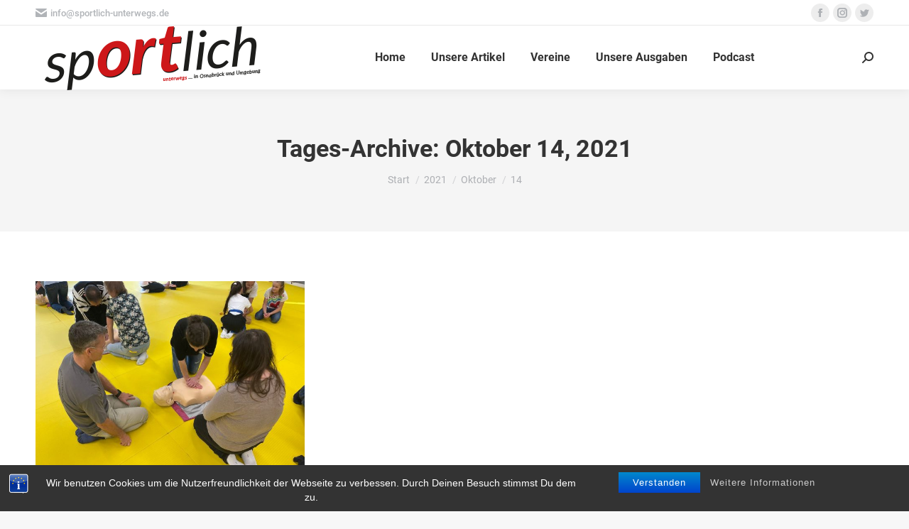

--- FILE ---
content_type: text/plain
request_url: https://www.google-analytics.com/j/collect?v=1&_v=j102&aip=1&a=404607281&t=pageview&_s=1&dl=https%3A%2F%2Fwww.sportlich-unterwegs.de%2F2021%2F10%2F14&ul=en-us%40posix&dt=Oktober%2014%2C%202021%20%E2%80%93%20Sportlich%20unterwegs&sr=1280x720&vp=1280x720&_u=YEBAAEABAAAAACAAI~&jid=428489280&gjid=1073156476&cid=703751847.1769056333&tid=UA-190492323-1&_gid=697288145.1769056333&_r=1&_slc=1&z=2141033677
body_size: -453
content:
2,cG-H972SD0YZE